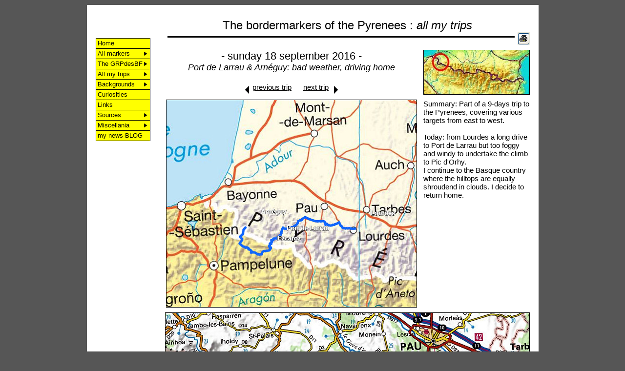

--- FILE ---
content_type: text/html
request_url: http://grpdesbf.nl/esfr-html-trips-20160918.html
body_size: 2504
content:
<!DOCTYPE HTML PUBLIC "-//W3C//DTD HTML 4.01 Transitional//EN">
<html><head>



<meta content="text/html;charset=ISO-8859-1" http-equiv="Content-Type"><title>ESFR-TRIP 18 september 2016</title>

<link rel="stylesheet" type="text/css" href="css-esfr-overige-paginas.css">
<link rel="shortcut icon" type="image/x-icon" href="favicon.ico"></head><body>
<script type="text/javascript">function Go(){return}</script>
<script type="text/javascript" src="java-menu-items.js"></script>
<script type="text/javascript" src="java-menu-programma.js"></script>
<table style="width: 925px; margin-right: auto;" align="center">
<tbody>
<tr>
<td>
<div id="MenuPlaatsing" style="position: relative;"></div>
<table style="text-align: left; float: right; width: 760px;" border="0" cellpadding="5" cellspacing="0">
<tbody>
<tr>
<td colspan="2" align="undefined" valign="undefined">
<center>
<div style="text-align: center;"></div>
<div style="text-align: center;"><font size="+2">The
bordermarkers of the Pyrenees : <i>all my trips</i></font></div>
<div><a href="javascript:window.print()"><img src="esfr-pic-home-home-printer-symbol.gif" style="border: 0px solid ; width: 25px; height: 26px; float: right;" alt="Print this page" title="Print this page"></a></div>
<hr style="width: 95%; height: 1px;" color="black" noshade="noshade"></center>
</td>
</tr>
<tr>
<td style="text-align: center; width: 519px; vertical-align: top;"><big><big><big><small>- sunday 18 september
2016 -</small><br>
</big></big></big><big><big><small style="font-style: italic;">Port de Larrau &amp; Arnéguy: bad weather, driving home<br>
<br>
</small></big></big><big><big><small><small><img src="esfr-pic-trips-arrow-left.gif" style="border: 0px solid ; width: 20px; height: 20px;" alt="" align="middle"><a href="esfr-html-trips-20160915.html" target="_self">previous
trip</a>&nbsp;&nbsp;&nbsp;</small></small></big></big><big><big><small><small>&nbsp;</small></small></big></big><big><big><small><small>&nbsp;
            <a href="esfr-html-trips-20170721.html" target="_self">next
trip</a> <img src="esfr-pic-trips-arrow-right.gif" style="border: 0px solid ; width: 20px; height: 20px;" alt="" align="middle"></small></small></big></big>
</td>
<td style="width: 220px; vertical-align: top;"><img src="esfr-pics-map-overview/esfr-map-overview-02.jpg" style="border: 1px solid ; width: 216px; height: 90px;" alt=""></td>
</tr>
<tr>
<td style="width: 519px; text-align: center;"><img src="esfr-pics-map-trip/esfr-map-trip-20160918-ignmap.jpg" style="border: 1px solid ; width: 512px; height: 424px;" alt=""></td>
<td style="width: 255px; vertical-align: top;"><span style="font-weight: bold;"></span> <a href="esfr-pics-map-trip/esfr-trip-track-20160918-uncorrected.kml"></a><span style="font-style: italic;"></span>Summary: Part of a 9-days trip to the Pyrenees, covering various targets from east to west. <br>
<br>Today: from Lourdes a long drive to Port de Larrau but too foggy and windy to undertake the climb to Pic d'Orhy. <br>
I continue to the Basque country where the hilltops are equally shroudend in clouds. I decide to return home.<br>
<span style="font-weight: bold;"></span>
</td>
</tr>
<tr>
<td colspan="2" rowspan="1" style="text-align: center;"><img src="esfr-pics-map-trip/esfr-map-trip-20160918-ignmap-745px.jpg" style="border: 1px solid ; width: 745px; height: 439px;" alt=""><br>
            <div style="text-align: left;">The route in more detail.<br>
            </div>
</td>

</tr>

          
          <tr>
            <td style="vertical-align: top;"><img src="esfr-pics-map-trip/esfr-map-trip-20160918-port-de-larrau-googleearth.jpg" style="border: 1px solid ; width: 512px; height: 538px;" alt=""></td>
            <td style="vertical-align: top;">Port de Larrau. <br>
            <br>
It's steep road from the French side.<br>
            </td>
          </tr>
<tr>
<td align="undefined" valign="undefined"><img style="border: 1px solid ; width: 512px; height: 340px;" alt="" src="esfr-pics-bms-esfr/gp-esfr237-20160918-photo01.jpg"><br>
</td>
<td style="text-align: left; vertical-align: top;">Having arrived at the Port, it's foggy, windy, cold. <br>
            <br>
I wanted to climb the Pic d'Orhy for a final search of bm236 but it's too foggy &amp; windy &amp; cold.<br>
</td>
</tr>

<tr>
<td style="text-align: center;"><img style="border: 1px solid ; width: 512px; height: 340px;" alt="" src="esfr-pics-bms-esfr/gp-esfr237-20160918-photo02.jpg">
</td>
<td style="vertical-align: top;">So I just take pictures of bm237 and 237Bis<br>
</td>
</tr>



<tr>
<td style="text-align: center;"><img style="border: 1px solid ; width: 512px; height: 340px;" alt="" src="esfr-pics-bms-esfr/gp-esfr237-20160918-photo03.jpg">
</td>
<td style="vertical-align: top;"><br>
</td>
</tr>



<tr>
<td style="text-align: center;"><img style="border: 1px solid ; width: 512px; height: 340px;" alt="" src="esfr-pics-bms-esfr/gp-esfr237-20160918-photo04.jpg">
</td>
<td style="vertical-align: top;"><br>
</td>
</tr>

<tr>
<td style="text-align: center;"><img style="border: 1px solid ; width: 512px; height: 340px;" alt="" src="esfr-pics-bms-esfr/gp-esfr237bis-20160918-photo01.jpg">
</td>
<td style="vertical-align: top;">Bm237bis at the other side of the road.<br>
</td>
</tr>

<tr>
<td style="text-align: center;"><img style="border: 1px solid ; width: 512px; height: 340px;" alt="" src="esfr-pics-bms-esfr/gp-esfr237bis-20160918-photo02.jpg">
</td>
<td style="vertical-align: top;"><br>
</td>
</tr>

<tr>
<td style="text-align: center;"><img style="border: 1px solid ; width: 512px; height: 340px;" alt="" src="esfr-pics-bms-esfr/gp-esfr237bis-20160918-photo03.jpg">
</td>
<td style="vertical-align: top;"><br>
</td>
</tr>

<tr>
<td style="text-align: center;"><img style="border: 1px solid ; width: 512px; height: 340px;" alt="" src="esfr-pics-bms-esfr/gp-esfr237bis-20160918-photo04.jpg">
</td>
<td style="vertical-align: top;"><br>
</td>
</tr>

<tr>
<td style="text-align: center;"><img style="border: 1px solid ; width: 512px; height: 340px;" alt="" src="esfr-pics-bms-esfr/gp-esfr237bis-20160918-photo05.jpg">
</td>
<td style="vertical-align: top;">A geodetical point at top of the bm<br>
</td>
</tr>

<tr>
<td style="text-align: center;"><img style="border: 1px solid ; width: 512px; height: 340px;" alt="" src="esfr-pics-bms-esfr/gp-esfr237bis-20160918-photo06.jpg">
</td>
<td style="vertical-align: top;">and one on its side.<br>
</td>
</tr>



          <tr>
            <td style="vertical-align: top;"><img src="esfr-pics-map-trip/esfr-map-trip-20160918-bm196-googleearth.jpg" style="border: 1px solid ; width: 512px; height: 697px;" alt=""></td>
            <td style="vertical-align: top;">I continue, descending into Spain and driving to Arnéguy.<br>
            <br>
I'd like to see bm196 again and check if the weather in the Basque country is better for the days ahead.<br>
            <br>
This picture from Google Earth: you see the large 'Venta'-complex: cheap Spanish shops and restaurants just over the border.<br>
            </td>
          </tr>
          <tr>
            <td style="vertical-align: top;"><img style="border: 1px solid ; width: 512px; height: 340px;" alt="" src="esfr-pics-bms-esfr/gp-esfr196-20160918-photo01.jpg"></td>
            <td style="vertical-align: top;">Bm196 at the end of this alley<br>
            </td>
          </tr>
<tr>
<td style="text-align: center;"><img style="border: 1px solid ; width: 512px; height: 340px;" alt="" src="esfr-pics-bms-esfr/gp-esfr196-20160918-photo02.jpg"><br>
</td>
<td style="vertical-align: top;"><br>
</td>
</tr>

<tr>
<td style="text-align: center;"><img style="border: 1px solid ; width: 512px; height: 340px;" alt="" src="esfr-pics-bms-esfr/gp-esfr196-20160918-photo03.jpg">
</td>
<td style="vertical-align: top;">Bm196 was buried for some decennia and<br>
</td>
</tr>

<tr>
<td style="text-align: center;"><img style="border: 1px solid ; width: 512px; height: 340px;" alt="" src="esfr-pics-bms-esfr/gp-esfr196-20160918-photo04.jpg">
</td>
<td style="vertical-align: top;">found back by Jan-Willem Doomen and me in 2013.<br>
            <br>
See <a href="http://www.grpdesbf.nl/esfr-html-markers-184-196.html">this page</a>.<br>
</td>
</tr>





<tr>
<td style="text-align: center;"><img style="border: 1px solid ; width: 512px; height: 340px;" alt="" src="esfr-pics-bms-esfr/gp-esfr196-20160918-photo05.jpg">
</td>
<td style="vertical-align: top;"><br>
</td>
</tr>

          <tr>
            <td style="vertical-align: top;"><img style="border: 1px solid ; width: 512px; height: 340px;" alt="" src="esfr-pics-bms-esfr/gp-esfr196-20160918-photo06.jpg">
            </td>
            <td style="vertical-align: top;">I check the weather-forecast but it will remain cloudy and rainy around
here. The hilltops are covered with clouds so venturing around here is
not appealing.
</td>
          </tr>
<tr>
<td style="text-align: center;"><img src="esfr-pics-map-trip/esfr-map-trip-20160918-driving-home.jpg" style="border: 1px solid ; width: 512px; height: 714px;" alt="">
</td>
<td style="vertical-align: top;">So I decide to return home. I manage
to arrive today at camping la Venise Verte. The next day I drive home
with a stop in Lisieux to visit the huge basilica dedicated to
Saint Thérèsa of Lisieux.<br>
</td>
</tr>


          
          
<tr>
<td style="text-align: center;"><big><big><small><small><img src="esfr-pic-trips-arrow-left.gif" style="border: 0px solid ; width: 20px; height: 20px;" alt="" align="middle"><a href="esfr-html-trips-20160915.html" target="_self">previous
trip</a>&nbsp;&nbsp;&nbsp;</small></small></big></big><big><big><small><small>&nbsp;</small></small></big></big><big><big><small><small>&nbsp;
            <a href="esfr-html-trips-20170721.html" target="_self">next
trip</a> <img src="esfr-pic-trips-arrow-right.gif" style="border: 0px solid ; width: 20px; height: 20px;" alt="" align="middle"></small></small></big></big>

</td>
<td align="undefined"><br>
</td>
</tr>
</tbody>
</table>
</td>
</tr>
</tbody>
</table>
<!-- Start of StatCounter Code -->
<script type="text/javascript">
var sc_project=5969622; var sc_invisible=1; var sc_security="25d26359"; </script>
<script type="text/javascript" src="http://www.statcounter.com/counter/counter.js"></script>
<noscript><div class="statcounter"><a title="tumblr statistics" href="http://www.statcounter.com/tumblr/" target="_blank"><img src="http://c.statcounter.com/5969622/0/25d26359/1/" class="statcounter" alt="tumblr statistics"></a></div></noscript>
<!-- End of StatCounter Code -->
</body></html>

--- FILE ---
content_type: text/css
request_url: http://grpdesbf.nl/css-esfr-overige-paginas.css
body_size: 269
content:
/* Generated by KompoZer */
body {
  font-family: Georgia,Verdana,sans-serif;
  background-color: #565656;
  font-size: 15px;
  }

table {
  background-color: White;
  font-family: georgia,verdana,sans-serif;
  font-size: 15px;
  text-align: left;
  margin-left: auto;
  margin-top: 10px;
  margin-bottom: 10px;
  padding: 5px;
}

a:link {
  text-decoration: underline;
  color: Black;
}
a:visited {
  text-decoration: underline;
  color: Black;
}
a:active {
  text-decoration: none;
  color: Black;
}
a:hover {
  text-decoration: underline;
  color: red;
}


--- FILE ---
content_type: text/javascript
request_url: http://grpdesbf.nl/java-menu-items.js
body_size: 8739
content:
// 1. OPBOUW VAN HET MENU-UITZICHT:

	var NoOffFirstLineMenus=10;			// aantal hoofditems
	
	var LowBgColor='yellow';			// achtergrondkleur hoofditems
	var HighBgColor='#CCCCCC';			// achtergrondkleur hoofditems bij muisover
	var FontLowColor='#000000';			// tekstkleur hoofditems
	var FontHighColor='black';		    // tekstkleur hoofditems bij muisover
	
	var LowSubBgColor='yellow';			// achtergrondkleur subitems
	var HighSubBgColor='#CCCCCC';		// achtergrondkleur subitems bij muisover
	var FontSubLowColor='#000000';		// tekstkleur subitems
	var FontSubHighColor='black';		// tekstkleur subitems bij muisover
	
	var BorderColor='#000000';			// randkleur hoofitems
	var BorderSubColor='black';		// randkleur voor subitems
	var BorderWidth=1;					// randdikte
	var BorderBtwnElmnts=1;				// rand=1, geen rand=0
	
	var FontFamily="georgia,arial,times"// lettertype
	var FontSize=10;						// lettergrootte
	var FontBold=0;						// vet=1, normaal=0
	var FontItalic=0;					// schuin=1, normaal=0
	
	var MenuTextCentered='left';		// tekst positie: left, center of right
	
	var FirstLineHorizontal=0;			// horizontaal menu=1, verticaal menu=0
	var MenuCentered='left';			// menubalk horizontale positie: left, center of right
	var MenuVerticalCentered='top';		// menubalk verticale positie: top,middle,bottom,static
	
	var ChildOverlap=.2;				// horizontale overlapping child/ parent
	var ChildVerticalOverlap=.2;		// verticale overlapping child/ parent
	
	var StartTop=60;					// menu beginpositie x
	var StartLeft=10;					// menu beginpositie y
	
	var VerCorrect=0;					// plaats subitems in ander frame (verticale positie)
	var HorCorrect=0;					// plaats subitems in ander frame (horizontale positie)
	
	var LeftPaddng=3;					// positie tekst in items vanaf links
	var TopPaddng=2;					// positie tekst in items vanaf boven
	
	var DissapearDelay=250;			// vertraging vooraleer submenu verdwijnt
	
	var MenuFramesVertical=1;			// frames in kolommen of rijen: 1 of 0
	
	var TakeOverBgColor=1;				// menu frame neemt achtergrondkleur subitem frame over
	var FirstLineFrame='teksten';			// framenaam invullen waar hoofditems verschijnen
	var SecLineFrame='teksten';			// framenaam invullen waar subitems verschijnen
	var DocTargetFrame='teksten';			// framenaam invullen waar target documenten verschijnen
	var TargetLoc="MenuPlaatsing";		// id-naam voor relatieve plaatsing
	var HideTop=0;						// verberg hoofditems bij laden nieuw document: 1 of 0
	var MenuWrap=0;						// menu wrap aan=1, menu wrap uit=0
	var RightToLeft=0;					// van rechts naar links uitvouwen: 1(indien niet:0)
	var UnfoldsOnClick=0;				// uitvouwen bij muisover=0, bij klikken=1
	var WebMasterCheck=1;				// menu check aan=1, uit=0
	var ShowArrow=1;					// gebruikt pijltjes indien 1
	var KeepHilite=1;					// houd gekozen pad highlighted
	var Arrws=['esfr-pic-trips-arrow-right.gif',15,10,'../pics/down.gif',9,6,'../pics/left.gif',9,6];//Pijltjes:source,width, height

function BeforeStart(){return}
function AfterBuild(){return}
function BeforeFirstOpen(){return}
function AfterCloseAll(){return}


// 2. OPBOUW VAN DE MENU-INHOUD:

//	MenuX=new Array(tekst,link,achtergrondbeeld(=optioneel),aantal subelementen,hoogte,breedte);
//	Voor rolloverbeeldjes, zet i.p.v. tekst: "rollover:Image1.jpg:Image2.jpg"

Menu1=new Array("Home","index.html","",0,20,110);

Menu2=new Array("All markers","","",11);
	Menu2_1=new Array("Intro","esfr-html-markers-home.html","",0,20,150);

	Menu2_2=new Array("001-102","#","",8);
		Menu2_2_1=new Array("001-013","esfr-html-markers-001-013.html","",0,20,120);
		Menu2_2_2=new Array("014-036","esfr-html-markers-014-036.html","",0);
		Menu2_2_3=new Array("037-045","esfr-html-markers-037-045.html","",0);
		Menu2_2_4=new Array("046-059","esfr-html-markers-046-059.html","",0);
		Menu2_2_5=new Array("060-072","esfr-html-markers-060-072.html","",0);
		Menu2_2_6=new Array("073-085","esfr-html-markers-073-085.html","",0);
		Menu2_2_7=new Array("086-090","esfr-html-markers-086-090.html","",0);
		Menu2_2_8=new Array("091-102","esfr-html-markers-091-102.html","",0);

	Menu2_3=new Array("103-205","#","",9);
		Menu2_3_1=new Array("103-116","esfr-html-markers-103-116.html","",0,20,120);
		Menu2_3_2=new Array("117-130","esfr-html-markers-117-130.html","",0);
		Menu2_3_3=new Array("131-141","esfr-html-markers-131-141.html","",0);
		Menu2_3_4=new Array("142-148","esfr-html-markers-142-148.html","",0);
		Menu2_3_5=new Array("149-155","esfr-html-markers-149-155.html","",0);
		Menu2_3_6=new Array("156-173","esfr-html-markers-156-173.html","",0);
		Menu2_3_7=new Array("174-183","esfr-html-markers-174-183.html","",0);
		Menu2_3_8=new Array("184-196","esfr-html-markers-184-196.html","",0);
		Menu2_3_9=new Array("197-205","esfr-html-markers-197-205.html","",0);

	Menu2_4=new Array("206-304","#","",11);
		Menu2_4_1=new Array("206-212","esfr-html-markers-206-212.html","",0,20,120);
		Menu2_4_2=new Array("213-219","esfr-html-markers-213-219.html","",0);
		Menu2_4_3=new Array("220-229","esfr-html-markers-220-229.html","",0);
		Menu2_4_4=new Array("230-236","esfr-html-markers-230-236.html","",0);
		Menu2_4_5=new Array("237-248","esfr-html-markers-237-248.html","",0);
		Menu2_4_6=new Array("249-255","esfr-html-markers-249-255.html","",0);
		Menu2_4_7=new Array("256-264","esfr-html-markers-256-264.html","",0);
		Menu2_4_8=new Array("265-271bis","esfr-html-markers-265-271bis.html","",0);
		Menu2_4_9=new Array("272-280","esfr-html-markers-272-280.html","",0);
		Menu2_4_10=new Array("281-296","esfr-html-markers-281-296.html","",0);
		Menu2_4_11=new Array("297-304","esfr-html-markers-297-304.html","",0);

	Menu2_5=new Array("305-400","#","",10);
		Menu2_5_1=new Array("305-309","esfr-html-markers-305-309.html","",0,20,120);
		Menu2_5_2=new Array("310-314","esfr-html-markers-310-314.html","",0);
		Menu2_5_3=new Array("315-330bis","esfr-html-markers-315-330bis.html","",0);
		Menu2_5_4=new Array("331-340","esfr-html-markers-331-340.html","",0);
		Menu2_5_5=new Array("341-359","esfr-html-markers-341-359.html","",0);
		Menu2_5_6=new Array("359","esfr-html-markers-359.html","",0);
		Menu2_5_7=new Array("360-365","esfr-html-markers-360-365.html","",0);
		Menu2_5_8=new Array("366-374","esfr-html-markers-366-374.html","",0);
		Menu2_5_9=new Array("375-390","esfr-html-markers-375-390.html","",0);
		Menu2_5_10=new Array("391-400","esfr-html-markers-391-400.html","",0);
 
	Menu2_6=new Array("401-503","#","",12);
		Menu2_6_1=new Array("401-408","esfr-html-markers-401-408.html","",0,20,120);
		Menu2_6_2=new Array("408-submarkers","esfr-html-markers-408-submarkers.html","",0);
		Menu2_6_3=new Array("409-410","esfr-html-markers-409-410.html","",0);
		Menu2_6_4=new Array("411-419","esfr-html-markers-411-419.html","",0);
		Menu2_6_5=new Array("420-426","esfr-html-markers-420-426.html","",0);
		Menu2_6_6=new Array("427-434","esfr-html-markers-427-434.html","",0);
		Menu2_6_7=new Array("435-448","esfr-html-markers-435-448.html","",0);
		Menu2_6_8=new Array("449-465","esfr-html-markers-449-465.html","",0);
		Menu2_6_9=new Array("466-476","esfr-html-markers-466-476.html","",0);
		Menu2_6_10=new Array("477-480","esfr-html-markers-477-480.html","",0);
		Menu2_6_11=new Array("481-490","esfr-html-markers-481-490.html","",0);
		Menu2_6_12=new Array("491-503","esfr-html-markers-491-503.html","",0);

	Menu2_7=new Array("504-602","#","",10);
		Menu2_7_1=new Array("504-518","esfr-html-markers-504-518.html","",0,20,120);
		Menu2_7_2=new Array("519-525","esfr-html-markers-519-525.html","",0);
		Menu2_7_3=new Array("526-533","esfr-html-markers-526-533.html","",0);
		Menu2_7_4=new Array("534-539","esfr-html-markers-534-539.html","",0);
		Menu2_7_5=new Array("540-542","esfr-html-markers-540-542.html","",0);
		Menu2_7_6=new Array("543-559","esfr-html-markers-543-559.html","",0);
		Menu2_7_7=new Array("560-573","esfr-html-markers-560-573.html","",0);
		Menu2_7_8=new Array("574-582","esfr-html-markers-574-582.html","",0);
		Menu2_7_9=new Array("583-599","esfr-html-markers-583-599.html","",0);
		Menu2_7_10=new Array("600-602","esfr-html-markers-600-602.html","",0);

	Menu2_8=new Array("Llivia 01-45","#","",3);
		Menu2_8_1=new Array("Llivia 01-17","esfr-html-markers-llivia-01-17.html","",0,20,120);
		Menu2_8_2=new Array("Llivia 18-30","esfr-html-markers-llivia-18-30.html","",0);
		Menu2_8_3=new Array("Llivia 31-45","esfr-html-markers-llivia-31-45.html","",0);

	Menu2_9=new Array("Andorra-France","esfr-html-markers-adfr.html","",0,20,150);
	
	Menu2_10=new Array("Other bordermarkers","#","",4);
		Menu2_10_1=new Array("Bornes de pacage Luchon-Aran","esfr-html-markers-other-bornes-de-pacage-luchon-aran.html","",0,20,200);
		Menu2_10_2=new Array("On bridges","esfr-html-markers-other-bridges.html","",0);
		Menu2_10_3=new Array("In tunnels","esfr-html-markers-other-tunnels.html","",0);
		Menu2_10_4=new Array("Other","esfr-html-markers-other-miscellania.html","",0);

	Menu2_11=new Array("On old postcards","esfr-html-markers-on-old-postcards.html","",0,20,150);

Menu3=new Array("The GRPdesBF","","",3);
	Menu3_1=new Array("Intro","esfr-html-grpdesbf-home.html","",0,20,100);
	Menu3_2=new Array("Principles","esfr-html-grpdesbf-principles.html","",0);

	Menu3_3=new Array("GRPdesBF","#","",6);

		Menu3_3_1=new Array("Hendaye - Arnéguy (001-196)","#","",8,20,275);
			Menu3_3_1_1=new Array("001-013 Hendaye - Col d'Ibardin","esfr-html-grpdesbf-000-013.html","",0,20,300);
			Menu3_3_1_2=new Array("013-044 Col d'Ibardin - Col de Lizarrieta","esfr-html-grpdesbf-013-044.html","",0);
			Menu3_3_1_3=new Array("044-072 Col de Lizarrieta - Dantxaria","esfr-html-grpdesbf-044-072.html","",0);
			Menu3_3_1_4=new Array("073-085 Dantxaria - Bidarray","esfr-html-grpdesbf-073-085.html","",0);
			Menu3_3_1_5=new Array("086-091 Bidarray - Col d'Ispéguy","esfr-html-grpdesbf-086-091.html","",0);
			Menu3_3_1_6=new Array("091-137 Col d'Ispéguy - D58","esfr-html-grpdesbf-091-137.html","",0);
			Menu3_3_1_7=new Array("137-155 D58 - Col de Lindus","esfr-html-grpdesbf-137-155.html", "",0);
			Menu3_3_1_8=new Array("155-196 Col de Lindus - Arnéguy","esfr-html-grpdesbf-155-196.html", "",0);
	
		Menu3_3_2=new Array("Arnéguy - Col de Somport (196-305bis)","#","",8,20,250);
			Menu3_3_2_1=new Array("196-212 Arnéguy - Col d'Orgambidé","esfr-html-grpdesbf-196-212.html","",0,20,375);
			Menu3_3_2_2=new Array("212-229 Col d'Orgambidé - D18","esfr-html-grpdesbf-212-229.html","",0);
			Menu3_3_2_3=new Array("230-237bis D18 - Port de Larrau","esfr-html-grpdesbf-230-237bis.html","",0);
			Menu3_3_2_4=new Array("237-262 Port de Larrau - Col de la Pierre St-Martin","esfr-html-grpdesbf-237-262.html","",0);
			Menu3_3_2_5=new Array("262-272 Col de la Pierre St-Martin - Sources de Marmitou","esfr-html-grpdesbf-262-272.html","",0);
			Menu3_3_2_6=new Array("273-276 Sources de Marmitou - Col de Pau","esfr-html-grpdesbf-273-276.html","",0);
			Menu3_3_2_7=new Array("276-280 Col de Pau - Pas de l'Escalé","esfr-html-grpdesbf-276-280.html","",0);
			Menu3_3_2_8=new Array("280-305bis Pas de l'Escalé - Col de Somport","esfr-html-grpdesbf-280-305bis.html","",0);
		
		Menu3_3_3=new Array("Col de Somport - Port de Bielsa (305-323)","#","",7,20,235);
			Menu3_3_3_1=new Array("305-310 Col de Somport - Col de Pourtalet","esfr-html-grpdesbf-305-310.html","",0,20,325);
			Menu3_3_3_2=new Array("310-311 Col de Pourtalet - Embalsa de Respomuso","esfr-html-grpdesbf-310-311.html","",0);
			Menu3_3_3_3=new Array("312-314 Embalsa de Respomuso - Valle del Ara","esfr-html-grpdesbf-312-314.html","",0);
			Menu3_3_3_4=new Array("315-319 Valle del Ara - Gavarnie","esfr-html-grpdesbf-315-319.html","",0);
			Menu3_3_3_5=new Array("320 Gavarnie - LLanos de la Larri","esfr-html-grpdesbf-320.html","",0);
			Menu3_3_3_6=new Array("321 LLanos de la Larri - Cabane des Aguilos","esfr-html-grpdesbf-321.html","",0);
			Menu3_3_3_7=new Array("322-323 Cabane des Aguilos - Port de Bielsa","esfr-html-grpdesbf-322-323.html","",0);
		
		Menu3_3_4=new Array("Port de Bielsa - Garonne (323-410)","#","",7,20,230);
			Menu3_3_4_1=new Array("323-325 Port de Bielsa - Hospice de Rioumajou","esfr-html-grpdesbf-323-325.html","",0,20,375);
			Menu3_3_4_2=new Array("326-329 Hospice de Rioumajou - Valle de Añes Cruces","esfr-html-grpdesbf-326-329.html","",0);
			Menu3_3_4_3=new Array("330-330bis Valle de Añes Cruces - Val de Benasque","esfr-html-grpdesbf-330-330bis.html","",0);
			Menu3_3_4_4=new Array("331-333 Val de Benasque - Pas de l'Escalette","esfr-html-grpdesbf-331-333.html","",0);
			Menu3_3_4_5=new Array("333-366 Pas de l'Escalette - Col du Portillon","esfr-html-grpdesbf-333-366.html","",0);
			Menu3_3_4_6=new Array("366-404 Col du Portillon - Plan de Cigalèra","esfr-html-grpdesbf-366-404.html","",0);
			Menu3_3_4_7=new Array("403-410 Plan de Cigalèra - Pont du Roi","esfr-html-grpdesbf-403-410.html","",0);
		
		Menu3_3_5=new Array("Garonne - Andorra (410-427)","#","",10,20,270);
			Menu3_3_5_1=new Array("410-417 Pont du Roi - Arriu des Grauèrs","esfr-html-grpdesbf-410-417.html","",0,20,350);
			Menu3_3_5_2=new Array("418-420 Arriu des Grauèrs - Port d'Orle","esfr-html-grpdesbf-418-420.html","",0);
			Menu3_3_5_3=new Array("420-420bis Port d'Orle - Passage de la Lègne","esfr-html-grpdesbf-420-420bis.html","",0);
			Menu3_3_5_4=new Array("420bis-422bis Passage de la Lègne - Port de Salau","esfr-html-grpdesbf-420bis-422bis.html","",0);
			Menu3_3_5_5=new Array("422bis-423 Port de Salau - Port de Marterat","esfr-html-grpdesbf-422-423.html","",0);
			Menu3_3_5_6=new Array("423-425 Port de Marterat - Laguna Romedo de Baix","esfr-html-grpdesbf-423-425.html","",0);
			Menu3_3_5_7=new Array("Laguna Romedo de Baix - Pla de Boet","esfr-html-grpdesbf-425-xtra-stage-to-426.html","",0);
			Menu3_3_5_8=new Array("426 Pla de Boet - Refugi de Sorteny","esfr-html-grpdesbf-426.html","",0);
			Menu3_3_5_9=new Array("Refugi de Sorteny - Vall d'Incles","esfr-html-grpdesbf-426-xtra-stage-to-427.html","",0,20,330);
			Menu3_3_5_10=new Array("427 Vall d'Incles - Portella Blanca","esfr-html-grpdesbf-427.html","",0);
		
		Menu3_3_6=new Array("East of Andorra (427-602)","#","",12,20,230)
			Menu3_3_6_1=new Array("427-444 Portella Blanca- Pla Llauró","esfr-html-grpdesbf-427-444.html","",0,20,300);
			Menu3_3_6_2=new Array("444-495 Pla Llauró - Vilallovent","esfr-html-grpdesbf-444-495.html","",0);
			Menu3_3_6_3=new Array("Llivia-01-45","esfr-html-grpdesbf-llivia-01-45.html","",0);
			Menu3_3_6_4=new Array("496-506 Vilallovent - Puigmal d'Err","esfr-html-grpdesbf-496-506.html","",0);
			Menu3_3_6_5=new Array("507-511 Puigmal d'Err - Porteille de Mantet","esfr-html-grpdesbf-507-511.html","",0);
			Menu3_3_6_6=new Array("511-519 Porteille de Mantet - Col d'Ares","esfr-html-grpdesbf-511-519.html","",0);
			Menu3_3_6_7=new Array("519-523 Col d'Ares - Coll de les Maçanes","esfr-html-grpdesbf-519-523.html","",0);
			Menu3_3_6_8=new Array("524-542 Coll de les Maçanes - Coustouges","esfr-html-grpdesbf-524-542.html","",0);
			Menu3_3_6_9=new Array("543-553 Coustouges - Refuge de Salinas","esfr-html-grpdesbf-543-553.html","",0);
			Menu3_3_6_10=new Array("554-575 Refuge de Salinas - Col de Perthus","esfr-html-grpdesbf-554-575.html","",0);
			Menu3_3_6_11=new Array("574-591 Col de Perthus - Col de Banyuls","esfr-html-grpdesbf-574-591.html","",0);
			Menu3_3_6_12=new Array("591-602 Col de Banyuls - Cerbère","esfr-html-grpdesbf-591-602.html","",0);

	
Menu4=new Array("All my trips","","",23);


	Menu4_1=new Array("Intro","esfr-html-trips-home.html","",0,20,100);

	Menu4_2=new Array("2000-2003","#","",4);

		Menu4_2_1=new Array("2000","#","",1,20,120);
			Menu4_2_1_1=new Array("19 june","esfr-html-trips-20000619.html","",0,20,120);

		Menu4_2_2=new Array("2001","#","",3,20,120);
			Menu4_2_2_1=new Array("13 august","esfr-html-trips-20010813.html","",0,20,120);
			Menu4_2_2_2=new Array("17 august","esfr-html-trips-20010817.html","",0);
			Menu4_2_2_3=new Array("18 august","esfr-html-trips-20010818.html","",0);

		Menu4_2_3=new Array("2002","#","",1,20,120);
			Menu4_2_3_1=new Array("28 august","esfr-html-trips-20020828.html","",0,20,120);

		Menu4_2_4=new Array("2003","#","",4,20,120);
			Menu4_2_4_1=new Array("16 august","esfr-html-trips-20030816.html","",0,20,120);
			Menu4_2_4_2=new Array("17 august","esfr-html-trips-20030817.html","",0);
			Menu4_2_4_3=new Array("18 august","esfr-html-trips-20030818.html","",0);
			Menu4_2_4_4=new Array("19 august","esfr-html-trips-20030819.html","",0);

	Menu4_3=new Array("2004","#","",10);
		Menu4_3_1=new Array("4 june","esfr-html-trips-20040604.html","",0,20,120);
		Menu4_3_2=new Array("5 june","esfr-html-trips-20040605.html","",0);
		Menu4_3_3=new Array("6 june","esfr-html-trips-20040606.html","",0);
		Menu4_3_4=new Array("7 june","esfr-html-trips-20040607.html","",0);
		Menu4_3_5=new Array("19 july","esfr-html-trips-20040719.html","",0);
		Menu4_3_6=new Array("20 july","esfr-html-trips-20040720.html","",0);
		Menu4_3_7=new Array("21 july","esfr-html-trips-20040721.html","",0);
		Menu4_3_8=new Array("24 july","esfr-html-trips-20040724.html","",0);
		Menu4_3_9=new Array("25 july","esfr-html-trips-20040725.html","",0);
		Menu4_3_10=new Array("26 july","esfr-html-trips-20040726.html","",0);

	Menu4_4=new Array("2005","#","",9);
		Menu4_4_1=new Array("10 july","esfr-html-trips-20050710.html","",0,20,120);
		Menu4_4_2=new Array("11 july","esfr-html-trips-20050711.html","",0);
		Menu4_4_3=new Array("12 july","esfr-html-trips-20050712.html","",0);
		Menu4_4_4=new Array("13 july","esfr-html-trips-20050713.html","",0);
		Menu4_4_5=new Array("14 july","esfr-html-trips-20050714.html","",0);
		Menu4_4_6=new Array("15 july","esfr-html-trips-20050715.html","",0);
		Menu4_4_7=new Array("26 september","esfr-html-trips-20050926.html","",0);
		Menu4_4_8=new Array("27 september","esfr-html-trips-20050927.html","",0);
		Menu4_4_9=new Array("28 september","esfr-html-trips-20050928.html","",0);

	Menu4_5=new Array("2006","#","",12);
		Menu4_5_1=new Array("24 april","esfr-html-trips-20060424.html","",0,20,120);
		Menu4_5_2=new Array("25 april","esfr-html-trips-20060425.html","",0);
		Menu4_5_3=new Array("26 april","esfr-html-trips-20060426.html","",0);
		Menu4_5_4=new Array("27 april","esfr-html-trips-20060427.html","",0);
		Menu4_5_5=new Array("28 april","esfr-html-trips-20060428.html","",0);
		Menu4_5_6=new Array("24 august","esfr-html-trips-20060824.html","",0);
		Menu4_5_7=new Array("25 august","esfr-html-trips-20060825.html","",0);
		Menu4_5_8=new Array("26 august","esfr-html-trips-20060826.html","",0);
		Menu4_5_9=new Array("27 august","esfr-html-trips-20060827.html","",0);
		Menu4_5_10=new Array("28 august","esfr-html-trips-20060828.html","",0);
		Menu4_5_11=new Array("29 august","esfr-html-trips-20060829.html","",0);
		Menu4_5_12=new Array("30 august","esfr-html-trips-20060830.html","",0);

	Menu4_6=new Array("2007","#","",11);
		Menu4_6_1=new Array("18 april","esfr-html-trips-20070418.html","",0,20,120);
		Menu4_6_2=new Array("19 april","esfr-html-trips-20070419.html","",0);
		Menu4_6_3=new Array("20 april","esfr-html-trips-20070420.html","",0);
		Menu4_6_4=new Array("21 april","esfr-html-trips-20070421.html","",0);
		Menu4_6_5=new Array("22 april","esfr-html-trips-20070422.html","",0);
		Menu4_6_6=new Array("23 april","esfr-html-trips-20070423.html","",0);
		Menu4_6_7=new Array("22 august","esfr-html-trips-20070822.html","",0);
		Menu4_6_8=new Array("24 august","esfr-html-trips-20070824.html","",0);
		Menu4_6_9=new Array("26 august","esfr-html-trips-20070826.html","",0);
		Menu4_6_10=new Array("27 august","esfr-html-trips-20070827.html","",0);
		Menu4_6_11=new Array("28 august","esfr-html-trips-20070828.html","",0);
	
	Menu4_7=new Array("2008","#","",8);
		Menu4_7_1=new Array("3 april","esfr-html-trips-20080403.html","",0,20,120);
		Menu4_7_2=new Array("4 april","esfr-html-trips-20080404.html","",0);
		Menu4_7_3=new Array("5 april","esfr-html-trips-20080405.html","",0);
		Menu4_7_4=new Array("6 april","esfr-html-trips-20080406.html","",0);
		Menu4_7_5=new Array("7 april","esfr-html-trips-20080407.html","",0);
		Menu4_7_6=new Array("8 april","esfr-html-trips-20080408.html","",0);
		Menu4_7_7=new Array("9 april","esfr-html-trips-20080409.html","",0);
		Menu4_7_8=new Array("10 april","esfr-html-trips-20080410.html","",0);

	Menu4_8=new Array("2009","#","",5);
		Menu4_8_1=new Array("march","#","",4,20,120);
			Menu4_8_1_1=new Array("16 march","esfr-html-trips-20090316.html","",0,20,120);
			Menu4_8_1_2=new Array("17 march","esfr-html-trips-20090317.html","",0);
			Menu4_8_1_3=new Array("18 march","esfr-html-trips-20090318.html","",0);
			Menu4_8_1_4=new Array("20 march","esfr-html-trips-20090320.html","",0);

		Menu4_8_2=new Array("april","#","",11);
			Menu4_8_2_1=new Array("1 april","esfr-html-trips-20090401.html","",0,20,120);
			Menu4_8_2_2=new Array("2 april","esfr-html-trips-20090402.html","",0);
			Menu4_8_2_3=new Array("3 april","esfr-html-trips-20090403.html","",0);
			Menu4_8_2_4=new Array("4 april","esfr-html-trips-20090404.html","",0);
			Menu4_8_2_5=new Array("5 april","esfr-html-trips-20090405.html","",0);
			Menu4_8_2_6=new Array("6 april","esfr-html-trips-20090406.html","",0);
			Menu4_8_2_7=new Array("7 april","esfr-html-trips-20090407.html","",0);
			Menu4_8_2_8=new Array("8 april","esfr-html-trips-20090408.html","",0);
			Menu4_8_2_9=new Array("9 april","esfr-html-trips-20090409.html","",0);
			Menu4_8_2_10=new Array("10 april","esfr-html-trips-20090410.html","",0);
			Menu4_8_2_11=new Array("12 april","esfr-html-trips-20090412.html","",0);
	
		Menu4_8_3=new Array("may","#","",14);
			Menu4_8_3_1=new Array("4 may","esfr-html-trips-20090504.html","",0,20,120);
			Menu4_8_3_2=new Array("5 may","esfr-html-trips-20090505.html","",0);
			Menu4_8_3_3=new Array("6 may","esfr-html-trips-20090506.html","",0);
			Menu4_8_3_4=new Array("7 may","esfr-html-trips-20090507.html","",0);
			Menu4_8_3_5=new Array("8 may","esfr-html-trips-20090508.html","",0);
			Menu4_8_3_6=new Array("9 may","esfr-html-trips-20090509.html","",0);
			Menu4_8_3_7=new Array("10 may","esfr-html-trips-20090510.html","",0);
			Menu4_8_3_8=new Array("25 may","esfr-html-trips-20090525.html","",0);
			Menu4_8_3_9=new Array("26 may","esfr-html-trips-20090526.html","",0);
			Menu4_8_3_10=new Array("27 may","esfr-html-trips-20090527.html","",0);
			Menu4_8_3_11=new Array("28 may","esfr-html-trips-20090528.html","",0);
			Menu4_8_3_12=new Array("29 may","esfr-html-trips-20090529.html","",0);
			Menu4_8_3_13=new Array("30 may","esfr-html-trips-20090530.html","",0);
			Menu4_8_3_14=new Array("31 may","esfr-html-trips-20090531.html","",0);

		Menu4_8_4=new Array("june","#","",9);
			Menu4_8_4_1=new Array("1 june","esfr-html-trips-20090601.html","",0,20,120);
			Menu4_8_4_2=new Array("2 june","esfr-html-trips-20090602.html","",0);
			Menu4_8_4_3=new Array("3 june","esfr-html-trips-20090603.html","",0);
			Menu4_8_4_4=new Array("5 june","esfr-html-trips-20090605.html","",0);
			Menu4_8_4_5=new Array("6 june","esfr-html-trips-20090606.html","",0);
			Menu4_8_4_6=new Array("7 june","esfr-html-trips-20090607.html","",0);
			Menu4_8_4_7=new Array("8 june","esfr-html-trips-20090608.html","",0);
			Menu4_8_4_8=new Array("9 june","esfr-html-trips-20090609.html","",0);
			Menu4_8_4_9=new Array("10 june","esfr-html-trips-20090610.html","",0);


		Menu4_8_5=new Array("september","#","",5);
			Menu4_8_5_1=new Array("7 september","esfr-html-trips-20090907.html","",0,20,120);
			Menu4_8_5_2=new Array("8 september","esfr-html-trips-20090908.html","",0);
			Menu4_8_5_3=new Array("9 september","esfr-html-trips-20090909.html","",0);
			Menu4_8_5_4=new Array("10 september","esfr-html-trips-20090910.html","",0);
			Menu4_8_5_5=new Array("11 september","esfr-html-trips-20090911.html","",0);

Menu4_9=new Array("2010","#","",4);
		Menu4_9_1=new Array("may","#","",6,20,120);
			Menu4_9_1_1=new Array("6 may","esfr-html-trips-20100506.html","",0,20,120);
			Menu4_9_1_2=new Array("7 may","esfr-html-trips-20100507.html","",0);
			Menu4_9_1_3=new Array("8 may","esfr-html-trips-20100508.html","",0);
			Menu4_9_1_4=new Array("9 may","esfr-html-trips-20100509.html","",0);
			Menu4_9_1_5=new Array("10 may","esfr-html-trips-20100510.html","",0);
			Menu4_9_1_6=new Array("11 may","esfr-html-trips-20100511.html","",0);

		Menu4_9_2=new Array("july","#","",4,20,120);
			Menu4_9_2_1=new Array("9 july","esfr-html-trips-20100709.html","",0,20,120);
			Menu4_9_2_2=new Array("10 july","esfr-html-trips-20100710.html","",0);
			Menu4_9_2_3=new Array("11 july","esfr-html-trips-20100711.html","",0);
			Menu4_9_2_4=new Array("12 july","esfr-html-trips-20100712.html","",0);

		Menu4_9_3=new Array("august","#","",7,20,120);
			Menu4_9_3_1=new Array("25 august","esfr-html-trips-20100825.html","",0,20,120);
			Menu4_9_3_2=new Array("26 august","esfr-html-trips-20100826.html","",0);
			Menu4_9_3_3=new Array("27 august","esfr-html-trips-20100827.html","",0);
			Menu4_9_3_4=new Array("28 august","esfr-html-trips-20100828.html","",0);
			Menu4_9_3_5=new Array("29 august","esfr-html-trips-20100829.html","",0);
			Menu4_9_3_6=new Array("30 august","esfr-html-trips-20100830.html","",0);
			Menu4_9_3_7=new Array("31 august","esfr-html-trips-20100831.html","",0);

		Menu4_9_4=new Array("september","#","",11,20,120);
			Menu4_9_4_1=new Array("1 september","esfr-html-trips-20100901.html","",0,20,120);
			Menu4_9_4_2=new Array("2 september","esfr-html-trips-20100902.html","",0);
			Menu4_9_4_3=new Array("3 september","esfr-html-trips-20100903.html","",0);
			Menu4_9_4_4=new Array("4 september","esfr-html-trips-20100904.html","",0);
			Menu4_9_4_5=new Array("6 september","esfr-html-trips-20100906.html","",0);
			Menu4_9_4_6=new Array("7 september","esfr-html-trips-20100907.html","",0);
			Menu4_9_4_7=new Array("8 september","esfr-html-trips-20100908.html","",0);
			Menu4_9_4_8=new Array("10 september","esfr-html-trips-20100910.html","",0);
			Menu4_9_4_9=new Array("11 september","esfr-html-trips-20100911.html","",0);
			Menu4_9_4_10=new Array("12 september","esfr-html-trips-20100912.html","",0);
			Menu4_9_4_11=new Array("13 september","esfr-html-trips-20100913.html","",0);

Menu4_10=new Array("2011","#","",4);
		Menu4_10_1=new Array("march","#","",5,20,120);
			Menu4_10_1_1=new Array("21 march","esfr-html-trips-20110321.html","",0,20,120);
			Menu4_10_1_2=new Array("22 march","esfr-html-trips-20110322.html","",0);
			Menu4_10_1_3=new Array("23 march","esfr-html-trips-20110323.html","",0);
			Menu4_10_1_4=new Array("24 march","esfr-html-trips-20110324.html","",0);
			Menu4_10_1_5=new Array("25 march","esfr-html-trips-20110325.html","",0);

		Menu4_10_2=new Array("may","#","",7,20,120);
			Menu4_10_2_1=new Array("21 may","esfr-html-trips-20110521.html","",0,20,120);
			Menu4_10_2_2=new Array("22 may","esfr-html-trips-20110522.html","",0);
			Menu4_10_2_3=new Array("23 may","esfr-html-trips-20110523.html","",0);
			Menu4_10_2_4=new Array("24 may","esfr-html-trips-20110524.html","",0);
			Menu4_10_2_5=new Array("25 may","esfr-html-trips-20110525.html","",0);
			Menu4_10_2_6=new Array("26 may","esfr-html-trips-20110526.html","",0);
			Menu4_10_2_7=new Array("27 may","esfr-html-trips-20110527.html","",0);
			
		Menu4_10_3=new Array("august","#","",2,20,120);
	
			Menu4_10_3_1=new Array("15-22 august","#","",8,20,120);
				Menu4_10_3_1_1=new Array("15 august","esfr-html-trips-20110815.html","",0,20,120);
				Menu4_10_3_1_2=new Array("16 august","esfr-html-trips-20110816.html","",0);
				Menu4_10_3_1_3=new Array("17 august","esfr-html-trips-20110817.html","",0);
				Menu4_10_3_1_4=new Array("18 august","esfr-html-trips-20110818.html","",0);
				Menu4_10_3_1_5=new Array("19 august","esfr-html-trips-20110819.html","",0);
				Menu4_10_3_1_6=new Array("20 august","esfr-html-trips-20110820.html","",0);
				Menu4_10_3_1_7=new Array("21 august","esfr-html-trips-20110821.html","",0);
				Menu4_10_3_1_8=new Array("22 august","esfr-html-trips-20110822.html","",0);
				
			Menu4_10_3_2=new Array("23-31 august","#","",7,20,120);
				Menu4_10_3_2_1=new Array("23 august","esfr-html-trips-20110823.html","",0,20,120);
				Menu4_10_3_2_2=new Array("24 august","esfr-html-trips-20110824.html","",0);
				Menu4_10_3_2_3=new Array("25 august","esfr-html-trips-20110825.html","",0);
				Menu4_10_3_2_4=new Array("27 august","esfr-html-trips-20110827.html","",0);
				Menu4_10_3_2_5=new Array("28 august","esfr-html-trips-20110828.html","",0);
				Menu4_10_3_2_6=new Array("30 august","esfr-html-trips-20110830.html","",0);
				Menu4_10_3_2_7=new Array("31 august","esfr-html-trips-20110831.html","",0);
			
		Menu4_10_4=new Array("september","#","",3,20,120);
			Menu4_10_4_1=new Array("1 september","esfr-html-trips-20110901.html","",0,20,120);
			Menu4_10_4_2=new Array("2 september","esfr-html-trips-20110902.html","",0);
			Menu4_10_4_3=new Array("4 september","esfr-html-trips-20110904.html","",0);
			
Menu4_11=new Array("2012","#","",3);
		Menu4_11_1=new Array("may","#","",6,20,120);
			Menu4_11_1_1=new Array("11 may","esfr-html-trips-20120511.html","",0,20,120);
			Menu4_11_1_2=new Array("12 may","esfr-html-trips-20120512.html","",0);
			Menu4_11_1_3=new Array("14 may","esfr-html-trips-20120514.html","",0);
			Menu4_11_1_4=new Array("15 may","esfr-html-trips-20120515.html","",0);
			Menu4_11_1_5=new Array("16 may","esfr-html-trips-20120516.html","",0);
			Menu4_11_1_6=new Array("17 may","esfr-html-trips-20120517.html","",0);
		Menu4_11_2=new Array("august","#","",6,20,120);
			Menu4_11_2_1=new Array("25 august","esfr-html-trips-20120825.html","",0,20,120);
			Menu4_11_2_2=new Array("27 august","esfr-html-trips-20120827.html","",0);
			Menu4_11_2_3=new Array("28 august","esfr-html-trips-20120828.html","",0);
			Menu4_11_2_4=new Array("29 august","esfr-html-trips-20120829.html","",0);
			Menu4_11_2_5=new Array("30 august","esfr-html-trips-20120830.html","",0);
			Menu4_11_2_6=new Array("31 august","esfr-html-trips-20120831.html","",0);
		Menu4_11_3=new Array("september","#","",9,20,120);
			Menu4_11_3_1=new Array("1 september","esfr-html-trips-20120901.html","",0,20,120);
			Menu4_11_3_2=new Array("2 september","esfr-html-trips-20120902.html","",0);
			Menu4_11_3_3=new Array("4 september","esfr-html-trips-20120904.html","",0);
			Menu4_11_3_4=new Array("5 september","esfr-html-trips-20120905.html","",0);
			Menu4_11_3_5=new Array("6 september","esfr-html-trips-20120906.html","",0);
			Menu4_11_3_6=new Array("7 september","esfr-html-trips-20120907.html","",0);
			Menu4_11_3_7=new Array("8 september","esfr-html-trips-20120908.html","",0);
			Menu4_11_3_8=new Array("10 september","esfr-html-trips-20120910.html","",0);
			Menu4_11_3_9=new Array("12 september","esfr-html-trips-20120912.html","",0);

Menu4_12=new Array("2013","#","",4);
			Menu4_12_1=new Array("may","#","",1,20,120);
				Menu4_12_1_1=new Array("31 may","esfr-html-trips-20130531.html","",0,20,120);
				
			Menu4_12_2=new Array("june","#","",6,20,120);
				Menu4_12_2_1=new Array("1 june","esfr-html-trips-20130601.html","",0,20,120);
				Menu4_12_2_2=new Array("2 june","esfr-html-trips-20130602.html","",0);
				Menu4_12_2_3=new Array("3 june","esfr-html-trips-20130603.html","",0);
				Menu4_12_2_4=new Array("4 june","esfr-html-trips-20130604.html","",0);
				Menu4_12_2_5=new Array("5 june","esfr-html-trips-20130605.html","",0);
				Menu4_12_2_6=new Array("6 june","esfr-html-trips-20130606.html","",0);

			Menu4_12_3=new Array("august","#","",9,20,120);
				Menu4_12_3_1=new Array("21 august","esfr-html-trips-20130821.html","",0,20,120);
				Menu4_12_3_2=new Array("22 august","esfr-html-trips-20130822.html","",0);
				Menu4_12_3_3=new Array("23 august","esfr-html-trips-20130823.html","",0);
				Menu4_12_3_4=new Array("24 august","esfr-html-trips-20130824.html","",0);
				Menu4_12_3_5=new Array("25 august","esfr-html-trips-201308625.html","",0);
				Menu4_12_3_6=new Array("26 august","esfr-html-trips-201308626.html","",0);
				Menu4_12_3_7=new Array("28 august","esfr-html-trips-20130828.html","",0);
				Menu4_12_3_8=new Array("29 august","esfr-html-trips-20130829.html","",0);
				Menu4_12_3_9=new Array("31 august","esfr-html-trips-20130831.html","",0);
				
			Menu4_12_4=new Array("september","#","",3,20,120);
				Menu4_12_4_1=new Array("1 september","esfr-html-trips-20130901.html","",0,20,120);
				Menu4_12_4_2=new Array("2 september","esfr-html-trips-20130902.html","",0);
				Menu4_12_4_3=new Array("3 september","esfr-html-trips-20130903.html","",0);
		
Menu4_13=new Array("2014","#","",4);
			Menu4_13_1=new Array("april","#","",6,20,120);
				Menu4_13_1_1=new Array("9 april","esfr-html-trips-20140409.html","",0,20,120);
				Menu4_13_1_2=new Array("10 april","esfr-html-trips-20140410.html","",0,20,120);
				Menu4_13_1_3=new Array("11 april","esfr-html-trips-20140411.html","",0,20,120);
				Menu4_13_1_4=new Array("12 april","esfr-html-trips-20140412.html","",0,20,120);
				Menu4_13_1_5=new Array("13 april","esfr-html-trips-20140413.html","",0,20,120);
				Menu4_13_1_6=new Array("14 april","esfr-html-trips-20140414.html","",0,20,120);
				
			Menu4_13_2=new Array("may","#","",4,20,120);
				Menu4_13_2_1=new Array("24 may","esfr-html-trips-20140524.html","",0,20,120);
				Menu4_13_2_2=new Array("26 may","esfr-html-trips-20140526.html","",0,20,120);
				Menu4_13_2_3=new Array("27 may","esfr-html-trips-20140527.html","",0,20,120);
				Menu4_13_2_4=new Array("29 may","esfr-html-trips-20140529.html","",0,20,120);

			Menu4_13_3=new Array("august","#","",1,20,120);
				Menu4_13_3_1=new Array("31 august","esfr-html-trips-20140831.html","",0,20,120);

			Menu4_13_4=new Array("september","#","",11,20,120);
				Menu4_13_4_1=new Array("1 september","esfr-html-trips-20140901.html","",0,20,120);
				Menu4_13_4_2=new Array("2 september","esfr-html-trips-20140902.html","",0,20,120);
				Menu4_13_4_3=new Array("4 september","esfr-html-trips-20140904.html","",0,20,120);
				Menu4_13_4_4=new Array("5 september","esfr-html-trips-20140905.html","",0,20,120);
				Menu4_13_4_5=new Array("6 september","esfr-html-trips-20140906.html","",0,20,120);
				Menu4_13_4_6=new Array("7 september","esfr-html-trips-20140907.html","",0,20,120);
				Menu4_13_4_7=new Array("8 september","esfr-html-trips-20140908.html","",0,20,120);
				Menu4_13_4_8=new Array("9 september","esfr-html-trips-20140909.html","",0,20,120);
				Menu4_13_4_9=new Array("10 september","esfr-html-trips-20140910.html","",0,20,120);
				Menu4_13_4_10=new Array("11 september","esfr-html-trips-20140911.html","",0,20,120);
				Menu4_13_4_11=new Array("13 september","esfr-html-trips-20140913.html","",0,20,120);

Menu4_14=new Array("2015","#","",3);
			Menu4_14_1=new Array("april","#","",4,20,120);
				Menu4_14_1_1=new Array("19 april","esfr-html-trips-20150419.html","",0,20,120);
				Menu4_14_1_2=new Array("20 april","esfr-html-trips-20150421.html","",0,20,120);
				Menu4_14_1_3=new Array("21 april","esfr-html-trips-20150421.html","",0,20,120);
				Menu4_14_1_4=new Array("22 april","esfr-html-trips-20150422.html","",0,20,120);

Menu4_14_2=new Array("july","#","",5,20,120);
				Menu4_14_2_1=new Array("5 july","esfr-html-trips-20150705.html","",0,20,120);
				Menu4_14_2_2=new Array("6 july","esfr-html-trips-20150706.html","",0,20,120);
				Menu4_14_2_3=new Array("7 july","esfr-html-trips-20150707.html","",0,20,120);
				Menu4_14_2_4=new Array("8 july","esfr-html-trips-20150708.html","",0,20,120);
				Menu4_14_2_5=new Array("9 july","esfr-html-trips-20150709.html","",0,20,120);

Menu4_14_3=new Array("september","#","",9,20,120);
				Menu4_14_3_1=new Array("5 september","esfr-html-trips-20150905.html","",0,20,120);
				Menu4_14_3_2=new Array("6 september","esfr-html-trips-20150906.html","",0,20,120);
				Menu4_14_3_3=new Array("8 september","esfr-html-trips-20150908.html","",0,20,120);
				Menu4_14_3_4=new Array("9 september","esfr-html-trips-20150909.html","",0,20,120);
				Menu4_14_3_5=new Array("10 september","esfr-html-trips-20150910.html","",0,20,120);
				Menu4_14_3_6=new Array("11 september","esfr-html-trips-20150911.html","",0,20,120);
				Menu4_14_3_7=new Array("12 september","esfr-html-trips-20150912.html","",0,20,120);
				Menu4_14_3_8=new Array("13 september","esfr-html-trips-20150913.html","",0,20,120);
				Menu4_14_3_9=new Array("15 september","esfr-html-trips-20150915.html","",0,20,120);
	
Menu4_15=new Array("2016","#","",9);
		Menu4_15_1=new Array("8 september","esfr-html-trips-20160908.html","",0,20,120);
		Menu4_15_2=new Array("9 september","esfr-html-trips-20160909.html","",0);
		Menu4_15_3=new Array("10 september","esfr-html-trips-20160910.html","",0);
		Menu4_15_4=new Array("11 september","esfr-html-trips-20160911.html","",0);
		Menu4_15_5=new Array("12 september","esfr-html-trips-20160912.html","",0);
		Menu4_15_6=new Array("13 september","esfr-html-trips-20160913.html","",0);
		Menu4_15_7=new Array("14 september","esfr-html-trips-20160914.html","",0);
		Menu4_15_8=new Array("15 september","esfr-html-trips-20160915.html","",0);
		Menu4_15_9=new Array("18 september","esfr-html-trips-20160918.html","",0);
		
Menu4_16=new Array("2017","#","",4);
			
			Menu4_16_1=new Array("july","#","",8,20,120);
				Menu4_16_1_1=new Array("21 july","esfr-html-trips-20170721.html","",0,20,120);
				Menu4_16_1_2=new Array("22 july","esfr-html-trips-20170722.html","",0);
				Menu4_16_1_3=new Array("23 july","esfr-html-trips-20170723.html","",0);
				Menu4_16_1_4=new Array("25 july","esfr-html-trips-20170725.html","",0);
				Menu4_16_1_5=new Array("26 july","esfr-html-trips-20170726.html","",0);
				Menu4_16_1_6=new Array("28 july","esfr-html-trips-20170728.html","",0);
			Menu4_16_1_7=new Array("29 july","esfr-html-trips-20170729.html","",0);
				Menu4_16_1_8=new Array("30 july","esfr-html-trips-20170730.html","",0);

			Menu4_16_2=new Array("august","#","",5,20,120);
				Menu4_16_2_1=new Array("01 august","esfr-html-trips-20170801.html","",0,20,120);
				Menu4_16_2_2=new Array("02 august","esfr-html-trips-20170802.html","",0);
				Menu4_16_2_3=new Array("03 august","esfr-html-trips-20170803.html","",0);
				Menu4_16_2_4=new Array("05 august","esfr-html-trips-20170805.html","",0);
				Menu4_16_2_5=new Array("06 august","esfr-html-trips-20170806.html","",0);
				
			Menu4_16_3=new Array("october","#","",1,20,120);
				Menu4_16_3_1=new Array("08 october","esfr-html-trips-20171008.html","",0,20,120);

			Menu4_16_4=new Array("december","#","",1,20,120);
				Menu4_16_4_1=new Array("14 december","esfr-html-trips-20171214.html","",0,20,120);

Menu4_17=new Array("2018","#","",3);
			
			Menu4_17_1=new Array("may","#","",4,20,120);
				Menu4_17_1_1=new Array("28 may","esfr-html-trips-20180528.html","",0,20,120);
				Menu4_17_1_2=new Array("29 may","esfr-html-trips-20180529.html","",0);
				Menu4_17_1_3=new Array("30 may","esfr-html-trips-20180530.html","",0);
				Menu4_17_1_4=new Array("31 may","esfr-html-trips-20180531.html","",0);
				
			Menu4_17_2=new Array("june","#","",2,20,120);
				Menu4_17_2_1=new Array("02 june","esfr-html-trips-20180602.html","",0,20,120);
				Menu4_17_2_2=new Array("03 june","esfr-html-trips-20180603.html","",0);
							
			Menu4_17_3=new Array("august","#","",8,20,120);
				Menu4_17_3_1=new Array("19 august","esfr-html-trips-20180819.html","",0,20,120);
				Menu4_17_3_2=new Array("20 august","esfr-html-trips-20180820.html","",0);
				Menu4_17_3_3=new Array("21 august","esfr-html-trips-20180821.html","",0);
				Menu4_17_3_4=new Array("22 august","esfr-html-trips-20180822.html","",0);
				Menu4_17_3_5=new Array("23 august","esfr-html-trips-20180823.html","",0);
				Menu4_17_3_6=new Array("25 auguste","esfr-html-trips-20180825.html","",0);
				Menu4_17_3_7=new Array("27 august","esfr-html-trips-20180827.html","",0);
				Menu4_17_3_8=new Array("28 august","esfr-html-trips-20180828.html","",0);
				
Menu4_18=new Array("2019","#","",3);
			
			Menu4_18_1=new Array("july","#","",5,20,120);
				Menu4_18_1_1=new Array("21 july","esfr-html-trips-20190721.html","",0,20,120);
				Menu4_18_1_2=new Array("22 july","esfr-html-trips-20190722.html","",0);
				Menu4_18_1_3=new Array("23 july","esfr-html-trips-20190723.html","",0);
				Menu4_18_1_4=new Array("24 july","esfr-html-trips-20190724.html","",0);
				Menu4_18_1_5=new Array("25 july","esfr-html-trips-20190725.html","",0);
				
			Menu4_18_2=new Array("august","#","",7,20,120);
				Menu4_18_2_1=new Array("25 august","esfr-html-trips-20190825.html","",0,20,120);
				Menu4_18_2_2=new Array("26 august","esfr-html-trips-20190826.html","",0);
				Menu4_18_2_3=new Array("27 august","esfr-html-trips-20190827.html","",0);
				Menu4_18_2_4=new Array("28 august","esfr-html-trips-20190828.html","",0);
				Menu4_18_2_5=new Array("29 august","esfr-html-trips-20190829.html","",0);
				Menu4_18_2_6=new Array("30 august","esfr-html-trips-20190830.html","",0);
				Menu4_18_2_7=new Array("31 august","esfr-html-trips-20190831.html","",0);
							
			Menu4_18_3=new Array("september","#","",7,20,120);
				Menu4_18_3_1=new Array("2 september","esfr-html-trips-20190902.html","",0,20,120);
				Menu4_18_3_2=new Array("3 september","esfr-html-trips-20190903.html","",0);
				Menu4_18_3_3=new Array("4 september","esfr-html-trips-20190904.html","",0);
				Menu4_18_3_4=new Array("5 september","esfr-html-trips-20190905.html","",0);
				Menu4_18_3_5=new Array("6 september","esfr-html-trips-20190906.html","",0);
				Menu4_18_3_6=new Array("7 september","esfr-html-trips-20190907.html","",0);
				Menu4_18_3_7=new Array("8 september","esfr-html-trips-20190908.html","",0);
				
Menu4_19=new Array("2020","#","",2);
			
			Menu4_19_1=new Array("june","#","",6,20,120);
				Menu4_19_1_1=new Array("20 june","esfr-html-trips-20200620.html","",0,20,120);
				Menu4_19_1_2=new Array("21 june","esfr-html-trips-20200621.html","",0);
				Menu4_19_1_3=new Array("23 june","esfr-html-trips-20200623.html","",0);
				Menu4_19_1_4=new Array("24 june","esfr-html-trips-20200624.html","",0);
				Menu4_19_1_5=new Array("25 june","esfr-html-trips-20200625.html","",0);
				Menu4_19_1_6=new Array("27 june","esfr-html-trips-20200627.html","",0);		
				
			Menu4_19_2=new Array("september","#","",9,20,120);
				Menu4_19_2_1=new Array("4 september","esfr-html-trips-20200904.html","",0,20,120);
				Menu4_19_2_2=new Array("5 september","esfr-html-trips-20200905.html","",0);
				Menu4_19_2_3=new Array("6 september","esfr-html-trips-20200906.html","",0);
				Menu4_19_2_4=new Array("7 september","esfr-html-trips-20200907.html","",0);
				Menu4_19_2_5=new Array("9 september","esfr-html-trips-20200909.html","",0);
				Menu4_19_2_6=new Array("10 september","esfr-html-trips-20200910.html","",0);
				Menu4_19_2_7=new Array("12 september","esfr-html-trips-20200912.html","",0);
				Menu4_19_2_8=new Array("13 september","esfr-html-trips-20200913.html","",0);
				Menu4_19_2_9=new Array("14 september","esfr-html-trips-20200914.html","",0);
				
		Menu4_20=new Array("2021","#","",2);
			
			Menu4_20_1=new Array("june","#","",8,20,120);
				Menu4_20_1_1=new Array("10 june","esfr-html-trips-20210610.html","",0,20,120);
				Menu4_20_1_2=new Array("11 june","esfr-html-trips-20210611.html","",0);
				Menu4_20_1_3=new Array("12 june","esfr-html-trips-20210612.html","",0);
				Menu4_20_1_4=new Array("13 june","esfr-html-trips-20210613.html","",0);
				Menu4_20_1_5=new Array("15 june","esfr-html-trips-20210615.html","",0);
				Menu4_20_1_6=new Array("16 june","esfr-html-trips-20210616.html","",0);		
				Menu4_20_1_7=new Array("18 june","esfr-html-trips-20210618.html","",0);
				Menu4_20_1_8=new Array("20 june","esfr-html-trips-20210620.html","",0);	
				
			Menu4_20_2=new Array("september","#","",11,20,120);
				Menu4_20_2_1=new Array("6 september","esfr-html-trips-20210906.html","",0,20,120);
				Menu4_20_2_2=new Array("8 september","esfr-html-trips-20210908.html","",0);
				Menu4_20_2_3=new Array("10 september","esfr-html-trips-20210910.html","",0);
				Menu4_20_2_4=new Array("11 september","esfr-html-trips-20210911.html","",0);
				Menu4_20_2_5=new Array("12 september","esfr-html-trips-20210912.html","",0);
				Menu4_20_2_6=new Array("13 september","esfr-html-trips-20210913.html","",0);		
				Menu4_20_2_7=new Array("15 september","esfr-html-trips-20210915.html","",0);
				Menu4_20_2_8=new Array("16 september","esfr-html-trips-20210916.html","",0);
				Menu4_20_2_9=new Array("17 september","esfr-html-trips-20210917.html","",0);		
				Menu4_20_2_10=new Array("18 september","esfr-html-trips-20210918.html","",0);
				Menu4_20_2_11=new Array("19 september","esfr-html-trips-20210919.html","",0);	
				
		Menu4_21=new Array("2022","#","",3);
			
			Menu4_21_1=new Array("april","#","",10,20,120);
				Menu4_21_1_1=new Array("8 april","esfr-html-trips-20220408.html","",0,20,120);
				Menu4_21_1_2=new Array("9 april","esfr-html-trips-20220409.html","",0);
				Menu4_21_1_3=new Array("10 april","esfr-html-trips-20220410.html","",0);
				Menu4_21_1_4=new Array("11 april","esfr-html-trips-20220411.html","",0);
				Menu4_21_1_5=new Array("13 april","esfr-html-trips-20220413.html","",0);
				Menu4_21_1_6=new Array("14 april","esfr-html-trips-20220414.html","",0);		
				Menu4_21_1_7=new Array("15 april","esfr-html-trips-20220415.html","",0);
				Menu4_21_1_8=new Array("16 april","esfr-html-trips-20220416.html","",0);				
				Menu4_21_1_9=new Array("17 april","esfr-html-trips-20220417.html","",0);			
				Menu4_21_1_10=new Array("18 april","esfr-html-trips-20220418.html","",0);
				
			Menu4_21_2=new Array("august","#","",6,20,120);
				Menu4_21_2_1=new Array("24 august","esfr-html-trips-20220824.html","",0,20,120);
				Menu4_21_2_2=new Array("25 august","esfr-html-trips-20220825.html","",0);
				Menu4_21_2_3=new Array("26 august","esfr-html-trips-20220826.html","",0);
				Menu4_21_2_4=new Array("28 august","esfr-html-trips-20220828.html","",0);
				Menu4_21_2_5=new Array("30 august","esfr-html-trips-20220830.html","",0);
				Menu4_21_2_6=new Array("31 august","esfr-html-trips-20220831.html","",0);		
				
			Menu4_21_3=new Array("september","#","",3,20,120);
				Menu4_21_3_1=new Array("1 september","esfr-html-trips-20220901.html","",0,20,120);
				Menu4_21_3_2=new Array("3 september","esfr-html-trips-20220903.html","",0);
				Menu4_21_3_3=new Array("4 september","esfr-html-trips-20220904.html","",0);	
				
		Menu4_22=new Array("2023","#","",2);
			
			Menu4_22_1=new Array("april","#","",8,20,120);
				Menu4_22_1_1=new Array("10 april","esfr-html-trips-20230410.html","",0,20,120);
				Menu4_22_1_2=new Array("11 april","esfr-html-trips-20230411.html","",0);
				Menu4_22_1_3=new Array("12 april","esfr-html-trips-20230412.html","",0);
				Menu4_22_1_4=new Array("14 april","esfr-html-trips-20230414.html","",0);
				Menu4_22_1_5=new Array("15 april","esfr-html-trips-20230415.html","",0);
				Menu4_22_1_6=new Array("16 april","esfr-html-trips-20230416.html","",0);
				Menu4_22_1_7=new Array("18 april","esfr-html-trips-20230418.html","",0);
				Menu4_22_1_8=new Array("19 april","esfr-html-trips-20230419.html","",0);
				
				
			Menu4_22_2=new Array("september","#","",9,20,120);
				Menu4_22_2_1=new Array("1 september","esfr-html-trips-20230901.html","",0,20,120);
				Menu4_22_2_2=new Array("2 september","esfr-html-trips-20230902.html","",0);
				Menu4_22_2_3=new Array("3 september","esfr-html-trips-20230903.html","",0);
				Menu4_22_2_4=new Array("4 september","esfr-html-trips-20230904.html","",0);
				Menu4_22_2_5=new Array("5 september","esfr-html-trips-20230905.html","",0);
				Menu4_22_2_6=new Array("7 september","esfr-html-trips-20230907.html","",0);		
				Menu4_22_2_7=new Array("8 september","esfr-html-trips-20230908.html","",0);
				Menu4_22_2_8=new Array("10 september","esfr-html-trips-20230910.html","",0);
				Menu4_22_2_9=new Array("12 september","esfr-html-trips-20230912.html","",0);
			
					Menu4_23=new Array("2024","#","",2);
					
								Menu4_23_1=new Array("august","#","",4,20,120);
				Menu4_23_1_1=new Array("25 august","esfr-html-trips-20240825.html","",0,20,120);
				Menu4_23_1_2=new Array("27 august","esfr-html-trips-20240827.html","",0);
				Menu4_23_1_3=new Array("30 august","esfr-html-trips-20240830.html","",0);
				Menu4_23_1_4=new Array("31 august","esfr-html-trips-20240831.html","",0);
				
				
			Menu4_23_2=new Array("september","#","",4,20,120);
				Menu4_23_2_1=new Array("2 september","esfr-html-trips-20240902.html","",0,20,120);
				Menu4_23_2_2=new Array("4 september","esfr-html-trips-20240904.html","",0);
				Menu4_23_2_3=new Array("5 september","esfr-html-trips-20240905.html","",0);
				Menu4_23_2_4=new Array("7 september","esfr-html-trips-20240907.html","",0);
				
				
				

Menu5=new Array("Backgrounds","","",5);
		Menu5_1=new Array("History","esfr-html-backgrounds-history.html","",0,20,150);
		Menu5_2=new Array("Maintenance","esfr-html-backgrounds-maintenance.html","",0);
		Menu5_3=new Array("Bm408-submarkers","esfr-html-markers-408-submarkers.html","",0);
		Menu5_4=new Array("Llivia","esfr-html-curiosities-llivia.html","",0);
		Menu5_5=new Array("Andorra-tripoints","esfr-html-backgrounds-andorra-tripoints.html","",0);


Menu6=new Array("Curiosities","esfr-html-curiosities.html","",0);
	
Menu7=new Array("Links","esfr-html-links.html","",0);

Menu8=new Array("Sources","","",3);
	Menu8_1=new Array("Literature","esfr-html-bibliography-literature.html","",0,20,120);
	Menu8_2=new Array("Treaties","esfr-html-bibliography-treaties.html","",0);
	Menu8_3=new Array("Sources in person","esfr-html-sources-in-person.html","",0);

Menu9=new Array("Miscellania","","",9);
	Menu9_1=new Array("Gps & cartography","esfr-html-miscellania-cartography.html","",0,20,170);
	Menu9_2=new Array("Print your own maps","esfr-html-miscellania-cartography-print-your-own-maps.html","",0);
	Menu9_3=new Array("To do & planning","esfr-html-miscellania-to-do.html","",0);
	Menu9_4=new Array("How many bordermarkers?","esfr-html-curiosities-how-many-bordermarkers.html","",0);
	Menu9_5=new Array("Who did all bordermarkers?","esfr-html-miscellania-who-did-them-all.html","",0);
	Menu9_6=new Array("Count your bordermarkers","esfr-html-miscellania-excel-sheet-to-count-your-bordermarkers.html","",0);
	Menu9_7=new Array("Update-log","esfr-html-miscellania-updatelog.html","",0);
	Menu9_8=new Array("About-me","esfr-html-miscellania-about-me.html","",0);
	Menu9_9=new Array("In the press","esfr-html-miscellania-in-the-press.html","",0);

Menu10=new Array("my news-BLOG", "javascript:open('http://blog.grpdesbf.nl','','')","",0);

20